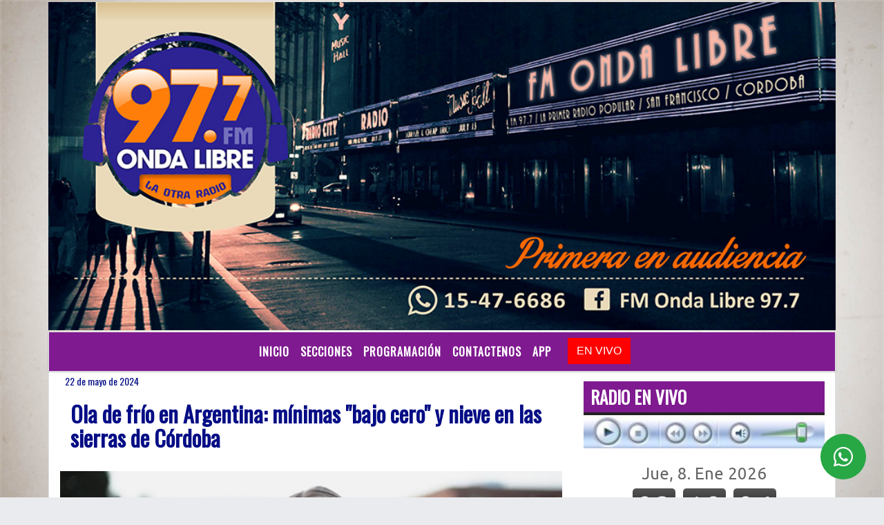

--- FILE ---
content_type: text/html; charset=UTF-8
request_url: https://fmondalibre.com.ar/nota/3136/buscar_telefono.php
body_size: 15601
content:
<!DOCTYPE html>

<html lang="es">

<head>
<meta charset="utf-8">
<meta http-equiv="X-UA-Compatible" content="IE=edge">
<meta name="viewport" content="width=device-width, initial-scale=1, user-scalable=no">

      <link href='https://fonts.googleapis.com/css?

family=Oswald' rel='stylesheet' type='text/css'>            
<title>Ola de frío en Argentina: mínimas "bajo cero" y nieve en las sierras de Córdoba</title>
<meta name="description" content="Este lunes la temperatura promedio en la Argentina ha tenido un tímido repunte, que durará un par de jornadas más. Desde el jueves, según informó el Servicio Meteorológico Nacional (SMN), se espera una nueva irrupción de aire frío.<br />
Según el SMN, en gran parte del territorio de la Argentina se darán heladas, especialmente durante el próximo sábado y domingo." />
<meta name="keywords" content=", , , , ">
<meta name="language" content="es" />
<!--
<link rel="canonical" href="https://fmondalibre.com.ar/nota/3136/ola-de-frio-en-argentina-minimas-bajo-cero-y-nieve-en-las-sierras-de-cordoba" />
<link rel="amphtml" href="https://fmondalibre.com.ar/nota-amp/3136/ola-de-frio-en-argentina-minimas-bajo-cero-y-nieve-en-las-sierras-de-cordoba"/>
-->
<meta property="og:type" content="article" />
<meta property="og:title" content='Ola de frío en Argentina: mínimas &#x22;bajo cero&#x22; y nieve en las sierras de Córdoba' />
<meta property="og:description" content="Este lunes la temperatura promedio en la Argentina ha tenido un tímido repunte, que durará un par de jornadas más. Desde el jueves, según informó el Servicio Meteorológico Nacional (SMN), se espera una nueva irrupción de aire frío.<br />
Según el SMN, en gran parte del territorio de la Argentina se darán heladas, especialmente durante el próximo sábado y domingo." />
<meta property="og:url" content="https://fmondalibre.com.ar/nota/3136/ola-de-frio-en-argentina-minimas-bajo-cero-y-nieve-en-las-sierras-de-cordoba" />
  <meta property="og:image" content="

  



  https://fmondalibre.com.ar/05-2024/resize_1716402827.jpeg

 " /> 
<meta name="date" content="2024-05-22" scheme="YYYY-MM-DD">




<link rel="shortcut icon" href="https://fmondalibre.com.ar/icono.ico" type="image/x-icon" />
		<!-- Bootstrap CSS -->
<link rel="stylesheet" href="https://stackpath.bootstrapcdn.com/bootstrap/4.3.1/css/bootstrap.min.css" integrity="sha384-ggOyR0iXCbMQv3Xipma34MD+dH/1fQ784/j6cY/iJTQUOhcWr7x9JvoRxT2MZw1T" crossorigin="anonymous">
<link href="https://radioshosting.com/css/delalora73new.css" rel="stylesheet">
<link rel="stylesheet" href="https://unpkg.com/flickity@2/dist/flickity.min.css"/>
<link href="https://use.fontawesome.com/releases/v5.0.6/css/all.css" rel="stylesheet">
<link rel="stylesheet" href="https://radioshosting.com/css/css/lightbox.min.css">

<!-- ADSENSE HEAD -->

<script src="https://code.jquery.com/jquery-3.3.1.slim.min.js" integrity="sha384-q8i/X+965DzO0rT7abK41JStQIAqVgRVzpbzo5smXKp4YfRvH+8abtTE1Pi6jizo" crossorigin="anonymous"></script>
		<!-- HTML5 Shim and Respond.js IE8 support of HTML5 elements and media queries -->
		<!-- WARNING: Respond.js doesn t work if you view the page via file:// -->
		<!--[if lt IE 9]>
			<script src="https://oss.maxcdn.com/libs/html5shiv/3.7.0/html5shiv.js"></script>
			<script src="https://oss.maxcdn.com/libs/respond.js/1.4.2/respond.min.js"></script>
		<![endif]-->
<script>
                                                        (function(d, s, id) {
                                                        var js, fjs = d.getElementsByTagName(s)[0];
                                                        if (d.getElementById(id)) return;
                                                        js = d.createElement(s); js.id = id;
                                                        js.src = "//connect.facebook.net/es_LA/all.js#xfbml=1&appId=427523193949843";
                                                        fjs.parentNode.insertBefore(js, fjs);
                                                        }(document, 'script', 'facebook-jssdk'));
                                                    </script>


        <style>


        body {
            
                        background-image: url("https://recursos.radiosnethosting.com/fondos/1120.jpg");
                        background-attachment: fixed;
                        -webkit-background-size: cover;
                        -moz-background-size: cover;
                        -o-background-size: cover;
                        background-size: cover;

                                        
                overflow-x: hidden;
                margin: 0 auto;

        }


                        h1, h2, h3, h4, h5, h6 {
                            margin-bottom: 10px;
                            line-height: 1.1em;
                            font-weight: 600;
                            margin-top: 0;
                            color: #050D85;
                            font-family: 'Oswald', sans-serif;
                        }

                        p {
                            font-family: Open-sans;
                        }

                        .h3, h3 {
                            font-size: 1rem;
                        }

                        h1 a, h2 a, h3 a, h4 a, h5 a, h6 a{
                                        display: block;
                                        color:#FFFFFF;
                                    }

                            a:hover {

                            color:#FB9208;

                        }

                        a:link, a:visited, a:active, a:focus, a:before, a:after {
                            outline: 0 none;
                         text-decoration: none;
                         color:#FFFFFF;
                         }





                            .navbar-nav .dropdown-menu{
                                position: absolute;
                                background-color: #7F1A90;
                            }


                        .dropdown:hover>ul {

                            display: block !important;

                        }

                        .dropdown ul li a {

                            color: #FFFFFF;

                        }


                        .navbar-light .navbar-nav .nav-link:focus, .navbar-light .navbar-nav {
                            color: #FFFFFF;

                        }

                        .nav-link:hover {
                            color: #FB9208;

                        }

                        #logo {
                            max-width: 3.2rem;
                        }
                        #logo:hover path {
                        fill: #FFFFFF;

                        }

                        #logo:hover {

                        color: #FB9208;

                        }

                         #logo2 {
                           fill: #FFFFFF;
                           max-width:48px;
                        }


                         #logo3 {
                           fill: #FFFFFF;
                           max-width:18px;
                        }
                        .color{
                            color:#FFFFFF;
                        }

                        .btn-outline-primary.active, .btn-outline-primary:active, .show>.btn-outline-primary.dropdown-toggle {
                            color: #7F1A90;
                            background-color: #FFFFFF;
                            border:3px solid  #7F1A90;
                        }

                            .btn-outline-primary:hover {
                            color: #7F1A90;
                            background-color: #FFFFFF;
                            border:3px solid #7F1A90;

                        }
                            .btn-outline-primary {
                            color: #FFFFFF;
                            background-color: #7F1A90;
                            border:3px solid transparent;
                        }

                        footer p {
                        margin-bottom: .25rem;
                            color:#FFFFFF;
                            font-weight: 300;
                        }
                        .facebook {
                            display: block;
                            float: right;
                            background: #FFFFFF;
                            margin-right: 37px!important;
                        }

                        .twitter {
                            display: block;
                            float: right;
                            background: #FFFFFF;
                        }
                        .flickity-page-dots .dot{
                            background: #FFFFFF;

                        }
                        .sidebar .widget .widget-title {
                            font-size: 20px;
                        }

                            
                        .widget-head{
                            background-color: #7F1A90!important;
                        }

                        .widget-title {
                            font-size: 25px;
                            font-weight: 900;
                            line-height: 1;
                            text-transform: uppercase;
                            margin-bottom: 0;
                            color:#FFFFFF;
                            font-family: 'Oswald', sans-serif;
                        }
                            /* ---- grid ---- */



                        .topbar {

                            border-bottom:0;

                            background-color: #7F1A90;
                            color: #FFFFFF;
                        }


                        .header {


                                                    background-position:center center;
                            background-size:cover;
                            background-repeat:no-repeat;
                        background-image:url(https://recursos.radiosnethosting.com/texturas/63.png);
                        -moz-background-size: cover;
                        -webkit-background-size: cover;

                                                    clear: both;


                        }


                        .header-right {
                            float: right;
                        }

                        .logo{
                                        max-width: 80%;

                                    }

                        .bg-light {

                            background-color: #fff!important;
                        }

                        article {
                                        background: transparent;
                                        /*border-radius: 3px;
                                        border: 1px solid #e4e4e4;*/
                                    }

                        .colorTitulo {
                            color: #050D85;
                            font-weight: 800;
                            letter-spacing: 1px;

                        }



                        .facebook {

                            display: block;
                            float: right;
                            background-color: !important;
                            margin-right: 37px!important;
                                    }

                        .twitter {

                            display: block;
                            float: right;
                            background-color: !important;
                                    }
                            p.displaytitulo{
                                height: 0;
                                margin: 0;
                                font-family: 'Montserrat', sans-serif!important;
                                letter-spacing:1px;
                            }




                        .carousel-caption {

                            z-index: 10;
                            padding: 4px 20px;
                            /* padding-bottom: 20px;
                                position: absolute;
                            right: 0;
                            bottom: 0px;
                            left: 0;
                             */

                            background-color: #7F1A9099;

                        }
                        .carousel-caption h2 {
                            color: #FFFFFF!important;
                            font-weight: 700;
                            margin: 0;

                            font-size: 2.5vw;
                        }



                        .localidad {
                            font-family:'Oswald', sans-serif;
                            color:#FFFFFF;
                            line-height: 1;

                        }





                            /* destacadas slider */

                        .titulo{
                            display: none;
                            position: absolute;
                            bottom: 0;
                            height: 100%;
                            width: 100%;
                            padding: 20px 15px;
                            background-color: #7F1A90;
                            opacity: 0.7;
                            }


                        .cub3r-caption{
                            /*display:none;*/
                            position:absolute;
                            bottom:0;
                            left:0;
                            background-color:#7F1A9099;
                            width:100%;
                            padding:0.5rem 0.75rem;
                        }

                        .cub3r-caption-text{
                            color:#FFFFFF!important;
                        }

                        .html-marquee {
                            font-weight: 200;
                            height: 40px!important;
                            width: 100%;
                            background-color: transparent!important;
                            font-family: 'Montserrat', sans-serif!important;
                            font-size: inherit!important;
                            color: #FFFFFF!important;
                            letter-spacing: 0.5px;
                        }

                        marquee p {
                            color: #FFFFFF!important;
                        }
                        .texto-fecha{

                            color: #FFFFFF;
                        }

                        .navbar-toggler-icon{
                            color: #FFFFFF;
                        }
                        .sidebar2{
                            will-change: min-height;
                        }

                        .sidebar__inner2{
                            transform: translate(0, 0); /* For browsers don't support translate3d. */
                            transform: translate3d(0, 0, 0);
                            will-change: position, transform;
                        }
                         .fb-like > span > iframe {
                                                            width: 100%!important;
                                                        }
        </style>
	</head>


<body>


<!-- ESTO ES LA CABECERA EL HEAD -->


<!-- climainfo   1767853136 375 -->
    <style>

    /* boton de whats app */
        .botonWasap {
            position: fixed;
            bottom: 26px;
            right: 26px;
            z-index: 1000;
            border-radius: 50% !important;
        }

        .botonWasap > i {
            font-size: 2rem;
            padding: 10px 6px;
        }


        .navbar{
            /* padding: 0px 0px 0px 15px!important;
            box-shadow: 2px 2px 3px #ccc;
            margin-bottom: 15px!important;*/
            background-color: #7F1A90;
        }
        .nav-link {

            color: #FFFFFF;
            font-family: 'Oswald', sans-serif;
            font-weight: 700;
        }

        .caret{
        color: #7F1A90;

        }

        .dropdown-menu {

            padding: 0;
        }

        .dropdown-menu li a{

            padding: .5rem;
            font-size: 1rem;

        }

            .dropdown-menu .nav-item .nav-link:hover{

            background-color: #7F1A90;
            color: #FB9208;

        }


        .nav-item .dropdown:hover ul{
            display: block;

        }
        .topbar{
            /*border-bottom: 1px solid #e4e4e4;
            height: 42px!important;
            line-height: 38px;*/
        }
        .menuBusqueda{
            border: 0px none;
            width: 100%;
            position: absolute;
            will-change: transform;
            top: 0px;
            left: 0px;
            transform: translate3d(0px, 0px, 0px)!important;
            -webkit-transition: all 1s ease-in;
            -moz-transition: all 1s ease-in;
            -o-transition: all 1s ease-in;
            transition: all 1s ease-in;
        }

        .menuBusqueda2{
            border: 0px none;
            position: absolute;
            will-change: transform;
            top: 0px;
            left: 0px;
            transform: translate3d(0px, 0px, 0px)!important;
            -webkit-transition: all 1s ease-in;
            -moz-transition: all 1s ease-in;
            -o-transition: all 1s ease-in;
            transition: all 1s ease-in;

        }

        .menuBusqueda2 > form > input {
            min-height: 56px;
        }

        .submenu{
            font-size: 12px;
            font-weight: 200;
        }
        #logo4{
            fill: #FFFFFF;
            max-width: 18px;
        }
    </style>

    <div id="header-wrapper" style="background-color:transparent!important;">
            <div class="d-none topbar container">
                <div class="container">
                    <div class="row">

                        <div class="d-none d-sm-block col-sm-6 col-md-4 pr-0" style="max-height: 40px;overflow: hidden;">
                                                                <p class="mb-0 texto-fecha" id="text-fecha">
                                                                                                                                                                                                                                                Jueves                                                                                                                                                                8 de Enero de 2026                                </p>
                        </div>
                        <div class="d-none d-md-block col-md-4 col-lg-4 p-0">



                            




                        </div>
                        <div class="col-12 col-sm-6 col-md-4 text-right">
                            <ul class="mb-0 d-flex justify-content-end">

                                        <li class="" style="border-left:1px solid #e4e4e4;">

                                                <a href="#" role="button" id="dropdownMenuLink" data-toggle="dropdown" aria-haspopup="true" aria-expanded="false" class="btn">
                                                    <i class="fas fa-search" style="color: #FFFFFF;"></i>
                                                </a>
                                                <div class="dropdown-menu menuBusqueda" style="border:0;width:100%;" aria-labelledby="dropdownMenuLink">
                                                    <form id="form1" name="form1" method="GET" action="buscar.php">
                                                        <input name="busqueda" type="text" class="form-control" size="30" value="" id="inputString" onkeyup="lookup(this.value);" onblur="fill();" />
                                                        <input name="Submit" type="submit" class="btn btn-outline-primary my-2 my-sm-0" value="Buscar" />
                                                    </form>

                                                </div>

                                        </li>

                                        
                                            <li class="" style="border-left:1px solid #e4e4e4;">

                                                <a class="btn" target="_blank" href="https://api.whatsapp.com/send?phone=3564-476686"><i class="fab fa-whatsapp" aria-hidden="true"  style=" color: #FFFFFF;"></i></a>

                                            </li>

                                        
                                                                                    <li class="" style="border-left:1px solid #e4e4e4;">
                                                <a class="btn" target="_blank" href="https://www.facebook.com/FMOndaLibre"><i class="fab fa-facebook" aria-hidden="true" style=" color: #FFFFFF;"></i></a>
                                            </li>
                                        


                                                                                    <li class="" style="border-left:1px solid #e4e4e4;">
                                                <a class="btn" target="_blank" href="https://instagram.com/fmondalibre97.7"><i class="fab fa-instagram" aria-hidden="true" style=" color: #FFFFFF;"></i></a>
                                            </li>
                                        
                                        
                                        
                                        
                                        
                                        
                                        
                                        
                                                                                <li class=" " style="border-left:1px solid #e4e4e4;">
                                            <a  class="btn" target="_blank" href="https://www.youtube.com/channel/UC88hlleaIPmnvsLRsFtpNDQ"><i class="fab fa-youtube" style=" color: #FFFFFF;"></i></a>
                                        </li>
                                        
                                        

                  <li class="d-flex align-items-center">
                    <i class="pr-0 color" style="font-family:'Oswald', sans-serif;color:#FFFFFF;">24.5&ordm;</i>
                  </li>

                  <li class="d-none">
                    <!--  <img alt="" title="" style="max-width:20px;" id="logo4" class="svg d-none"  src="https://radioshosting.com/iconos_clima/svg/1767852761.svg" />  -->
                  </li>


                            </ul>

                        </div>
                    </div>
                </div>
            </div>

            <header class="container bg-light p-0 header">


                    <div class="container p-0">


                        <div class="d-none row">

                            


                            

                                <div class="col-12 col-md-12 col-lg-12 text-center">

                                        <a href="https://fmondalibre.com.ar/principal.php">
                                        <img src="https://fmondalibre.com.ar/10-2018/1201bf0b9d801fed863630baad5b78aa.peg"
                                            class="img-fluid"
                                            style="padding-top:20px; padding-bottom: 20px;max-height: 170px;"
                                            alt="Fm Onda Libre" title="Fm Onda Libre"></a>

                                </div>

                                <!--div  class="col-6 col-md-3 col-lg-3 d-none justify-content-center align-items-center">
                                                                    </div-->

                            


                        </div>

                        <div class="col-12 p-0 text-center">
                            <a href="https://fmondalibre.com.ar/principal.php">
                            <img src="https://fmondalibre.com.ar/10-2018/6de2e6c38e16a48149e886382a512ea9.jpg" class="img-fluid" style="width:100%;" alt="Fm Onda Libre" title="Fm Onda Libre"></a>
                        </div>
                    </div>
            </header>

    </div>

    <nav id="navigato" class="navbar navbar-default navbar-expand-lg container border-right border-left">

        <button class="navbar-toggler" type="button" data-toggle="collapse" data-target="#myNavbar">

            <i class="fas fa-bars" style="color: #FFFFFF;"></i>

        </button>

        <!--a rel="home" href="https://fmondalibre.com.ar/principal.php" class="navbar-brand d-lg-none " style="margin:0 auto;">
            <img class="img-fluid" style="max-height:35px;" src="//fmondalibre.com.ar/10-2018/1201bf0b9d801fed863630baad5b78aa.peg">
        </a-->

        <div class="collapse navbar-collapse justify-content-center" id="myNavbar" style="">

                        <ul class="navbar-nav " >


                                                            <li   class="nav-item" >

                                    <a class="nav-link"  href="https://fmondalibre.com.ar/principal.php"

                                    >

                                     Inicio</a>

                                                                    </li>
                                                            <li  class="nav-item dropdown" >

                                    <a class="nav-link"  class="dropdown-toggle" data-toggle="dropdown"  href=""

                                    >

                                    Secciones </a>

                                    
                                        <ul class="dropdown-menu">
                                            
                                            <li class="nav-item">
                                                <a href="https://fmondalibre.com.ar/noticias/5000060/nacionales"
                                                     class="nav-link" >Nacionales                                                </a>
                                            </li>
                                            
                                            <li class="nav-item">
                                                <a href="https://fmondalibre.com.ar/noticias/5000058/economia"
                                                     class="nav-link" >Economía                                                </a>
                                            </li>
                                            
                                            <li class="nav-item">
                                                <a href="https://fmondalibre.com.ar/noticias/5000071/salud"
                                                     class="nav-link" >Salud                                                </a>
                                            </li>
                                            
                                            <li class="nav-item">
                                                <a href="https://fmondalibre.com.ar/noticias/5000038/locales"
                                                     class="nav-link" >Locales                                                </a>
                                            </li>
                                            
                                            <li class="nav-item">
                                                <a href="https://fmondalibre.com.ar/noticias/5000037/deportes"
                                                     class="nav-link" >Deportes                                                </a>
                                            </li>
                                            
                                            <li class="nav-item">
                                                <a href="https://fmondalibre.com.ar/noticias/5000041/policiales"
                                                     class="nav-link" >Policiales                                                </a>
                                            </li>
                                            
                                            <li class="nav-item">
                                                <a href="https://fmondalibre.com.ar/noticias/5000039/politica-"
                                                     class="nav-link" >Política                                                </a>
                                            </li>
                                            
                                            <li class="nav-item">
                                                <a href="https://fmondalibre.com.ar/noticias/5000040/internacionales"
                                                     class="nav-link" >Internacionales                                                </a>
                                            </li>
                                            
                                            <li class="nav-item">
                                                <a href="https://fmondalibre.com.ar/noticias/5000070/tecno"
                                                     class="nav-link" >Tecno                                                </a>
                                            </li>
                                            
                                            <li class="nav-item">
                                                <a href="https://fmondalibre.com.ar/noticias/5000069/curiosidades"
                                                     class="nav-link" >Curiosidades                                                </a>
                                            </li>
                                            
                                            <li class="nav-item">
                                                <a href="https://fmondalibre.com.ar/noticias/5000072/cultura-y-espectaculos"
                                                     class="nav-link" >Cultura y Espectáculos                                                </a>
                                            </li>
                                                                                    </ul>
                                                                    </li>
                                                            <li   class="nav-item" >

                                    <a class="nav-link"  href="https://fmondalibre.com.ar/programacion.php"

                                    >

                                     Programación</a>

                                                                    </li>
                                                            <li   class="nav-item" >

                                    <a class="nav-link"  href="https://fmondalibre.com.ar/contacto.php"

                                    >

                                     Contactenos</a>

                                                                    </li>
                                                            <li   class="nav-item" >

                                    <a class="nav-link"  href="https://play.google.com/store/apps/details?id=com.radiosar.fmondalibre"

                                     target="_blank" >

                                     App</a>

                                                                    </li>
                                                            <li   class="nav-item" >

                                    <a class="nav-link"  href=""

                                    >

                                     </a>

                                                                    </li>
                                                        
                                            <li class="nav-item" >

                                                <a class="btn" style="background: red" target="_blank" href="https://fmondalibre.com.ar/envivo"><span style="color: white;">EN VIVO</span></a>

                                            </li>

                                        
                        </ul>

        </div>


    </nav>

    
    <nav id="navigato2" data-hidden="true" class="navbar navbar-default navbar-expand-lg show2">

        <button class="navbar-toggler" type="button" data-toggle="collapse" data-target="#myNavbar2">

            <i class="fas fa-bars" style="color: #FFFFFF;"></i>

        </button>

        <a id="fa" rel="home" href="https://fmondalibre.com.ar/principal.php" class="navbar-brand d-lg-none yiyin text-center" style="margin:0 auto;">
            <img class="img-fluid" style="max-height:35px;" src="//fmondalibre.com.ar/10-2018/1201bf0b9d801fed863630baad5b78aa.peg">
        </a>

                    <div class="collapse navbar-collapse" id="myNavbar2" style="max-width:1140px;">

                        <ul class="navbar-nav mr-auto" >


                                                            <li   class="nav-item" >

                                    <a class="nav-link"  href="https://fmondalibre.com.ar/principal.php"

                                    >

                                     Inicio</a>

                                                                    </li>
                                                            <li  class="nav-item dropdown" >

                                    <a class="nav-link"  class="dropdown-toggle" data-toggle="dropdown"  href=""

                                    >

                                    Secciones </a>

                                    
                                        <ul class="dropdown-menu">
                                            
                                            <li class="nav-item">
                                                <a href="https://fmondalibre.com.ar/noticias/5000060/nacionales"
                                                     class="nav-link" >Nacionales                                                </a>
                                            </li>
                                            
                                            <li class="nav-item">
                                                <a href="https://fmondalibre.com.ar/noticias/5000058/economia"
                                                     class="nav-link" >Economía                                                </a>
                                            </li>
                                            
                                            <li class="nav-item">
                                                <a href="https://fmondalibre.com.ar/noticias/5000071/salud"
                                                     class="nav-link" >Salud                                                </a>
                                            </li>
                                            
                                            <li class="nav-item">
                                                <a href="https://fmondalibre.com.ar/noticias/5000038/locales"
                                                     class="nav-link" >Locales                                                </a>
                                            </li>
                                            
                                            <li class="nav-item">
                                                <a href="https://fmondalibre.com.ar/noticias/5000037/deportes"
                                                     class="nav-link" >Deportes                                                </a>
                                            </li>
                                            
                                            <li class="nav-item">
                                                <a href="https://fmondalibre.com.ar/noticias/5000041/policiales"
                                                     class="nav-link" >Policiales                                                </a>
                                            </li>
                                            
                                            <li class="nav-item">
                                                <a href="https://fmondalibre.com.ar/noticias/5000039/politica-"
                                                     class="nav-link" >Política                                                </a>
                                            </li>
                                            
                                            <li class="nav-item">
                                                <a href="https://fmondalibre.com.ar/noticias/5000040/internacionales"
                                                     class="nav-link" >Internacionales                                                </a>
                                            </li>
                                            
                                            <li class="nav-item">
                                                <a href="https://fmondalibre.com.ar/noticias/5000070/tecno"
                                                     class="nav-link" >Tecno                                                </a>
                                            </li>
                                            
                                            <li class="nav-item">
                                                <a href="https://fmondalibre.com.ar/noticias/5000069/curiosidades"
                                                     class="nav-link" >Curiosidades                                                </a>
                                            </li>
                                            
                                            <li class="nav-item">
                                                <a href="https://fmondalibre.com.ar/noticias/5000072/cultura-y-espectaculos"
                                                     class="nav-link" >Cultura y Espectáculos                                                </a>
                                            </li>
                                                                                    </ul>
                                                                    </li>
                                                            <li   class="nav-item" >

                                    <a class="nav-link"  href="https://fmondalibre.com.ar/programacion.php"

                                    >

                                     Programación</a>

                                                                    </li>
                                                            <li   class="nav-item" >

                                    <a class="nav-link"  href="https://fmondalibre.com.ar/contacto.php"

                                    >

                                     Contactenos</a>

                                                                    </li>
                                                            <li   class="nav-item" >

                                    <a class="nav-link"  href="https://play.google.com/store/apps/details?id=com.radiosar.fmondalibre"

                                     target="_blank" >

                                     App</a>

                                                                    </li>
                                                            <li   class="nav-item" >

                                    <a class="nav-link"  href=""

                                    >

                                     </a>

                                                                    </li>
                            
                             
                                            <li class="nav-item" style="background: red">

                                                <a class="btn" target="_blank" href="https://fmondalibre.com.ar/envivo"><span style="color: white;">EN VIVO</span></a>

                                            </li>

                                        
                        </ul>

                        <ul class="d-flex justify-content-end" style="list-style: none;padding:0;margin:0;">
                            <li class="" style="border-left:1px solid #e4e4e4;">
                                <a href="#" role="button" id="dropdownMenuLink2" data-toggle="dropdown" aria-haspopup="true" aria-expanded="false" class="btn">
                                    <i class="fas fa-search" style="color: #FFFFFF;"></i>
                                </a>

                                <div class="dropdown-menu menuBusqueda2" style="border:0;width:100%;" aria-labelledby="dropdownMenuLink2">
                                    <form id="form1" name="form1" method="GET" action="buscar.php">
                                        <input name="busqueda" type="text" class="form-control" size="30" value="" id="inputString" onkeyup="lookup(this.value);" onblur="fill();" />
                                        <input name="Submit" type="submit" class="btn btn-outline-primary my-2 my-sm-0" value="Buscar" />
                                    </form>

                                </div>

                            </li>

                              

                  <li class="d-flex align-items-center">
                    <i class="pr-0 color" style="font-family:'Oswald', sans-serif;color:#FFFFFF;">24.5&ordm;</i>
                  </li>

                  <li class="d-none">
                    <!--  <img alt="" title="" style="max-width:20px;" id="logo4" class="svg d-none"  src="https://radioshosting.com/iconos_clima/svg/1767852761.svg" />  -->
                  </li>


                        </ul>

                    </div>
      <div id="result"></div>

    </nav>

    <style>
                 .show2{
                    position: fixed;
                    top: -90px;
                    z-index: 999;
                    width: 100%;

                 }
                 .show-top{
                    -webkit-transition: all 0.6s ease-in;
                    -moz-transition: all 0.6s ease-in;
                    -o-transition: all 0.6s ease-in;
                    transition: all 0.6s ease-in;
                    display: block!important;
                    position: fixed;
                    top: 0!important;
                    width: 100%;
                    background-color:#7F1A90;
                 }
                 .yiyin{
                     width: calc(100% - 50px)!important;
                 }

    </style>

    <script>
    $( document ).ready(function() {

        const nav = document.querySelector('#navigato2');

            const navbar = document.querySelector('#header-wrapper');
            const tito = navbar.offsetHeight ;


             console.log('esrt ', tito);

            window.addEventListener('scroll', () => {
                if(window.scrollY > tito) {
                    nav.classList.add('show-top');
                    //var i = setInterval(myTimer ,4000);
    //
                    //setTimeout(function( ) { clearInterval( i ); }, 8000);
    //
    //
                    //function myTimer() {
                    //  $('.grid').isotope({
                    //        itemSelector: '.grid-item'
                    //    });
                    //}

                } else {
                    nav.classList.remove('show-top');
                    }
            });

    });

    </script>

        <script>
        fetch("https://pomber.github.io/covid19/timeseries.json")
      .then(response => response.json())
      .then(data => {
        let yi = data["Argentina"].reverse();
        const str = yi[0].date;
        const words = str.split('-');
        $('.info').text(words[2]+'-'+words[1]+'-'+words[0]);
        $('.info2').text(yi[0].confirmed);
        $('.info3').text(yi[0].deaths);
        $('.info4').text(yi[0].recovered);
      })

    </script>

    <!-- boton de whatsapp -->
                    <!-- Button trigger modal -->
              <a rel="nofollow" target="_blank" href="https://web.whatsapp.com/send?phone=3564-476686&text=Hola">  <button type="button" class="btn btn-success botonWasap" >
              <i class="fab fa-whatsapp"></i>
              </button></a>
        

        <!-- ESTO ES EL CUERPO DE LA PAGINA, PEUDE ESTAR CONTENIDO O NO -->


            <div class="container bg-light border-right border-left">

                <div id="main-content" class="row main">

                            <div id="content" class="col-12 col-sm-8 p-0 col-md-8 col-lg-8 content" >

                                <!-- ACA empieza -->



                                    <div class="col-lg-12 col-12 base-box2" style="display: flex; justify-content: space-between;">
                                        
                                                                                <div>
                                            <p class="m-0 py-1 px-2" style=";font-family:'Oswald', sans-serif;font-size:14px;color:#050D85;">
                                                22 de mayo de 2024                                            </p>

                                        </div>

                                    </div>

                                    <div class="col-lg-12 col-12 base-box2 p-0 px-md-3">

                                        <div class="mb-3">

                                            <h2 style="padding: 15px;font-family:'Oswald', sans-serif;color:#050D85;">Ola de frío en Argentina: mínimas "bajo cero" y nieve en las sierras de Córdoba</h2>

                                        </div>

                                            
                                                <div class="col-lg-12 col-12 p-0">

                                                    
                                                                <div align="left"><img class="img-fluid"   src="
                                                                  https://fmondalibre.com.ar/05-2024/resize_1716402827.jpeg"  /></div>
                                                    
                                                    
                                                </div>

                                            
                                            


                                        <div class="grid mt-3 fg">

                                                
                                            
                                        </div>


                                        <div class="col-lg-12 col-12 mb-3">

                                            <p style="font-family:;">Este lunes la temperatura promedio en la Argentina ha tenido un tímido repunte, que durará un par de jornadas más. Desde el jueves, según informó el Servicio Meteorológico Nacional (SMN), se espera "una nueva irrupción de aire frío".<br />
Según el SMN, en gran parte del territorio de la Argentina se darán "heladas", especialmente durante el próximo sábado y domingo.</p>

                                        </div>


                                                                                    
                                            

                                            <div class="col-lg-12 col-12 mb-3">

                                                <!-- -->

                                                <div id="fb-root"></div>



                                                <!-- -->

                                                <div class="col-lg-12 col-12 p-0 mb-3 d-flex justify-content-center py-3">

                                                    
                                                </div>

                                                <!-- -->

                                                <div class="col-lg-12 col-12 p-0">

                                                                                                                                                                        

                                                                                                                                                                                                                                

                                                                                                                                                                                                                                                                                                                                                

                                                                                                                <p style=""><p>Desde el jueves, las bajas temperaturas se registrar&aacute;n tambi&eacute;n en el norte del pa&iacute;s, hacia donde se trasladar&aacute; el aire fr&iacute;o que entrar&aacute; al territorio nacional a mitad de semana.</p>

<p>En el sur del pa&iacute;s, las temperaturas m&iacute;nimas ser&aacute;n&nbsp;<strong>&quot;bajo cero&quot;</strong>. En el caso del territorio de la provincia de C&oacute;rdoba, las temperaturas m&iacute;nimas ser&aacute;n de un d&iacute;gito para el s&aacute;bado (3&ordm;C) y domingo (2&ordm;C).</p>

<p>&nbsp;</p>
</p >
                                                        
                                                </div>

                                                <!-- -->
                                                
                                                <!-- -->

                                                                                                <!-- -->


                                                    


                                                <!-- -->

                                                <div class="col-lg-12 col-12">

                                                    <div class="fb-like" data-href="https://fmondalibre.com.ar/nota/3136/ola-de-frio-en-argentina-minimas-bajo-cero-y-nieve-en-las-sierras-de-cordoba" data-layout="button_count" data-action="like" data-size="large" data-show-faces="true" data-share="true"></div>

                                                </div>

                                                <!-- -->

                                                <div class="col-lg-12 col-12">

                                                                                                            </div>

                                                <!-- -->

                                                <div class="col-lg-12 col-12 p-0 mb-3 d-flex justify-content-center py-3">

                                                    
                                                </div>

                                                <!-- -->

                                                <div class="col-lg-12 col-12">

                                                    <h4>COMPARTIR:</h4>

                                                    <ul class="navbar-nav flex-row ml-md-auto d-md-flex">

                                                        <li class="nav-item">
                                                            <a style="margin-left:10px;" target="_blank" href="https://www.facebook.com/sharer.php?u=https://fmondalibre.com.ar/nota/3136/ola-de-frio-en-argentina-minimas-bajo-cero-y-nieve-en-las-sierras-de-cordoba&t=Ola de frío en Argentina: mínimas "bajo cero" y nieve en las sierras de Córdoba">
                                                                <i class="fab fa-facebook" style="font-size:30px;color:#111111; " aria-hidden="true"></i>
                                                            </a>
                                                        </li>

                                                        <li class="nav-item">
                                                            <a style="margin-left:10px;" target="_blank" href="https://twitter.com/share?original_referer=https://fmondalibre.com.ar/nota/3136/&amp;source=tweetbutton&amp;text=&amp;url=https://fmondalibre.com.ar/nota/3136/">
                                                                <i class="fab fa-twitter" style="font-size:30px;color:#111111; " aria-hidden="true"></i>
                                                            </a>
                                                        </li>

                                                        <li class="nav-item">
                                                            <a style="margin-left:10px;" target="_blank" href="https://api.whatsapp.com/send?text=*.*  https://fmondalibre.com.ar/nota/3136/">
                                                                <i class="fab fa-whatsapp" style="font-size:30px;color:#111111; " aria-hidden="true"></i>
                                                            </a>
                                                        </li>
                                                    </ul>


                                                </div>

                                                <!-- -->

                                                <div class="col-lg-12 col-12 px-0 my-3 py-3">

                                                                <div class="col-12 col-lg-12 my-3 py-3">

                                                                    <h3 style="font-family:'Oswald', sans-serif;color:#050D85;">Notas Relacionadas</h3>

                                                                </div>


                                                               <div class="main-carousel" data-flickity='{ "cellAlign": "left", "imagesLoaded": true, "wrapAround": true, "pageDots": false }'>



                                                                    


                                                                        <div class="carousel-cell col-12 col-md-4 col-lg-4 p-0">



                                                                                    
                                                                                    <a href="https://fmondalibre.com.ar/nota/4384/el-teatrillo-inicia-oficialmente-su-temporada-de-verano-2026">

                                                                                        <img class="img-fluid" src="https://fmondalibre.com.ar/01-2026/resize_1767838548.jpeg" alt="El Teatrillo inicia oficialmente su temporada de verano 2026" width="100%"  /></a>

                                                                                    <div class="caption news-summary">
                                                                                        <a href="https://fmondalibre.com.ar/nota/4384/el-teatrillo-inicia-oficialmente-su-temporada-de-verano-2026"><h3>El Teatrillo inicia oficialmente su temporada de verano 2026</h3></a>
                                                                                    </div>


                                                                        </div>

                                                                        


                                                                        <div class="carousel-cell col-12 col-md-4 col-lg-4 p-0">



                                                                                    
                                                                                    <a href="https://fmondalibre.com.ar/nota/4383/festivales-y-espectaculos-bancor-lanzo-un-paquete-de-promociones-con-descuentos-y-financiacion">

                                                                                        <img class="img-fluid" src="https://fmondalibre.com.ar/01-2026/resize_1767837165.jpg" alt="Festivales y espectáculos: Bancor lanzó un paquete de promociones, con descuentos y financiación" width="100%"  /></a>

                                                                                    <div class="caption news-summary">
                                                                                        <a href="https://fmondalibre.com.ar/nota/4383/festivales-y-espectaculos-bancor-lanzo-un-paquete-de-promociones-con-descuentos-y-financiacion"><h3>Festivales y espectáculos: Bancor lanzó un paquete de promociones, con descuentos y financiación</h3></a>
                                                                                    </div>


                                                                        </div>

                                                                        


                                                                        <div class="carousel-cell col-12 col-md-4 col-lg-4 p-0">



                                                                                    
                                                                                    <a href="https://fmondalibre.com.ar/nota/4382/comenzo-el-plan-de-verano-municipal-2026-con-una-amplia-propuesta-de-actividades">

                                                                                        <img class="img-fluid" src="https://fmondalibre.com.ar/01-2026/resize_1767804333.jpg" alt="Comenzó el Plan de Verano Municipal 2026 con una amplia propuesta de actividades" width="100%"  /></a>

                                                                                    <div class="caption news-summary">
                                                                                        <a href="https://fmondalibre.com.ar/nota/4382/comenzo-el-plan-de-verano-municipal-2026-con-una-amplia-propuesta-de-actividades"><h3>Comenzó el Plan de Verano Municipal 2026 con una amplia propuesta de actividades</h3></a>
                                                                                    </div>


                                                                        </div>

                                                                        


                                                                        <div class="carousel-cell col-12 col-md-4 col-lg-4 p-0">



                                                                                    
                                                                                    <a href="https://fmondalibre.com.ar/nota/4381/el-proximo-domingo-vuelve-la-peatonal-san-francisco-en-el-renovado-centro-civico">

                                                                                        <img class="img-fluid" src="https://fmondalibre.com.ar/01-2026/resize_1767756075.jpg" alt="El próximo domingo vuelve la Peatonal San Francisco en el renovado Centro Cívico" width="100%"  /></a>

                                                                                    <div class="caption news-summary">
                                                                                        <a href="https://fmondalibre.com.ar/nota/4381/el-proximo-domingo-vuelve-la-peatonal-san-francisco-en-el-renovado-centro-civico"><h3>El próximo domingo vuelve la Peatonal San Francisco en el renovado Centro Cívico</h3></a>
                                                                                    </div>


                                                                        </div>

                                                                        


                                                                        <div class="carousel-cell col-12 col-md-4 col-lg-4 p-0">



                                                                                    
                                                                                    <a href="https://fmondalibre.com.ar/nota/4380/se-adelanta-la-vacunacion-con-la-segunda-dosis-de-la-vacuna-triple-viral">

                                                                                        <img class="img-fluid" src="https://fmondalibre.com.ar/01-2026/resize_1767755479.jpeg" alt="Se adelanta la vacunación con la segunda dosis de la vacuna triple viral" width="100%"  /></a>

                                                                                    <div class="caption news-summary">
                                                                                        <a href="https://fmondalibre.com.ar/nota/4380/se-adelanta-la-vacunacion-con-la-segunda-dosis-de-la-vacuna-triple-viral"><h3>Se adelanta la vacunación con la segunda dosis de la vacuna triple viral</h3></a>
                                                                                    </div>


                                                                        </div>

                                                                        


                                                                        <div class="carousel-cell col-12 col-md-4 col-lg-4 p-0">



                                                                                    
                                                                                    <a href="https://fmondalibre.com.ar/nota/4379/arranca-la-temporada-de-festivales-un-repaso-por-todos-los-eventos-que-se-vienen">

                                                                                        <img class="img-fluid" src="https://fmondalibre.com.ar/01-2026/resize_1767755137.jpg" alt="Arranca la temporada de festivales: un repaso por todos los eventos que se vienen" width="100%"  /></a>

                                                                                    <div class="caption news-summary">
                                                                                        <a href="https://fmondalibre.com.ar/nota/4379/arranca-la-temporada-de-festivales-un-repaso-por-todos-los-eventos-que-se-vienen"><h3>Arranca la temporada de festivales: un repaso por todos los eventos que se vienen</h3></a>
                                                                                    </div>


                                                                        </div>

                                                                        


                                                                        <div class="carousel-cell col-12 col-md-4 col-lg-4 p-0">



                                                                                    
                                                                                    <a href="https://fmondalibre.com.ar/nota/4378/jesus-maria-2026-cuanto-costara-comer-y-tomar-dentro-del-festival">

                                                                                        <img class="img-fluid" src="https://fmondalibre.com.ar/01-2026/resize_1767735854.jpg" alt="Jesús María 2026: cuánto costará comer y tomar dentro del festival" width="100%"  /></a>

                                                                                    <div class="caption news-summary">
                                                                                        <a href="https://fmondalibre.com.ar/nota/4378/jesus-maria-2026-cuanto-costara-comer-y-tomar-dentro-del-festival"><h3>Jesús María 2026: cuánto costará comer y tomar dentro del festival</h3></a>
                                                                                    </div>


                                                                        </div>

                                                                        


                                                                        <div class="carousel-cell col-12 col-md-4 col-lg-4 p-0">



                                                                                    
                                                                                    <a href="https://fmondalibre.com.ar/nota/4377/mas-del-50-de-quienes-renovaron-sus-licencias-de-conducir-en-2025-pagaron-menos-por-buenas-practicas-conductivas">

                                                                                        <img class="img-fluid" src="https://fmondalibre.com.ar/01-2026/resize_1767733628.jpeg" alt="Más del 50 % de quienes renovaron sus licencias de conducir en 2025 pagaron menos por buenas prácticas conductivas" width="100%"  /></a>

                                                                                    <div class="caption news-summary">
                                                                                        <a href="https://fmondalibre.com.ar/nota/4377/mas-del-50-de-quienes-renovaron-sus-licencias-de-conducir-en-2025-pagaron-menos-por-buenas-practicas-conductivas"><h3>Más del 50 % de quienes renovaron sus licencias de conducir en 2025 pagaron menos por buenas prácticas conductivas</h3></a>
                                                                                    </div>


                                                                        </div>

                                                                                                                                        </div>


                                                </div>

                                                <!-- -->

                                                
                                                <!-- -->

                                                <div class="col-12">

                                                                                                        <div class="col-12"><h3 style="">Comentarios</h3></div>
                                                                                                            <div class="col-12">
                                                                        <div class="fb-comments" reverse="false" data-href="https://fmondalibre.com.ar/nota/3136/ola-de-frio-en-argentina-minimas-bajo-cero-y-nieve-en-las-sierras-de-cordoba" data-num-posts="100" data-width="100%"  data-order-by="reverse_time";></div>
                                                                    </div>
                                                    
                                                </div>

                                            </div>

                                    </div>

                                <!-- ACA termina-->

                            </div>

                            <div id="sidebar" class="col-12 col-sm-4 col-md-4 p-0 col-lg-4 sidebar">

                                    <div class="sidebar__inner">

                                         
 <div class="  grid-item2 col-12  "> <article style="margin-bottom:15px;">



    <div class="base-box2  col-lg-12 col-xs-6" style="text-align:center;padding:0;">






    </div>

</article>
 </div>  <div class="  grid-item2 col-12  "> 

<article  style="margin-bottom:15px;">


    <div class="base-box2" >


          <div class="widget-head">

              <h3 class="widget-title"><span>RADIO EN VIVO</span></h3>

      </div>


<div class="col-lg-12 col-12 p-0" ">


         <div style="text-align:center;">

           
         


    
       <a href="javascript:ventanaSecundaria56('https://fmondalibre.com.ar/envivo')">
           <img class="img-fluid"  src="https://fmondalibre.com.ar/stream.jpg" style="width:100%" /> </a>
           <a href="javascript:ventanaSecundaria56t('https://fmondalibre.com.ar/movil.php')"></a>

           </div>

     </div>
</div>
</article>
 </div>  <div class="  grid-item2 col-12  "> 
     </div>  <div class="  grid-item2 col-12  " > <article style="margin-bottom:15px;">

<iframe style="display:block; margin:0 auto;background-color:#fff;" frameborder="0" src="https://www.zeitverschiebung.net/clock-widget-iframe?language=es&timezone=America%2FArgentina%2FBuenos_Aires" width="100%" height="115"></iframe>

    </article> </div>  <div class="  grid-item2 col-12  "> <article style="margin-bottom:15px;">



    <div class="base-box2  col-lg-12 col-xs-6" style="text-align:center;padding:0;">




    <a class="" id="imagensidebar" href="	//www.facebook.com/FMOndaLibre/" target="_blank">
  
  <img  class="img-fluid" src="https://fmondalibre.com.ar/07-2019/6b752d6b08087ea1ad71cc9fa3fc44b0.png" />  </a>    


    </div>

</article>
 </div>  <div class="  grid-item2 col-12  ">  </div>  <div class="  grid-item2 col-12  "> <style>
    .imgfluid{
        position:absolute;
        top:0px;
        right: 13px;

    max-width: 70px;
        }


</style>


<article class="container-fluid p-0 mb-3">

    <div class="base-box2">
            <div class="widget-head">
                            <h3 class="widget-title" >
                                <span style="text-transform:uppercase;">Clima</span>
                            </h3>
                </div>


                <div class="row p-3" >

                    <div class="col-lg-5 col-5 p-2">



                    </div>

                    <div class="col-lg-7 col-7 d-flex align-items-center">

                        <div>
                            <h3 style="font-size:2rem;">24.5°C</h3>
                            <p class="colorTitulo" style="line-height:1;"></p>
                        </div>


                    </div>


                </div>
    </div>

</article>
 </div>  <div class="  grid-item2 col-12  "> <article>

    <div class="base-box2">

        <div class="widget-head">

            <h3 class="widget-title">

                <span>BOLETÍN DE NOTICIAS</span>

            </h3>

        </div>


        <div class="col-12 border-bottom pb-3">

            <form method="POST" action="form_boletin.php" class="form">
                <div class="form-group text-center">
                <label for="correo">Reciba todas las noticias actualizadas</label>
                    <input type="email" name="email" id="correo" class="form-control" placeholder="Ingrese su correo electrónico" aria-describedby="helpId">
                    <button class="btn btn-outline-primary my-3" type="submit">Enviar</button>
                </div>
            </form>

        </div>

    </div>

</article>
 </div>  <div class="  grid-item2 col-12  "> <article style="margin-bottom:15px;">



    <div class="base-box2  col-lg-12 col-xs-6" style="text-align:center;padding:0;">






    </div>

</article>
 </div>  <div class="  grid-item2 col-12  "> <article>

    <div class="base-box2">

        <div class="widget-head">

            <h3 class="widget-title">

                <span>BOLETÍN DE NOTICIAS</span>

            </h3>

        </div>


        <div class="col-12 border-bottom pb-3">

            <form method="POST" action="form_boletin.php" class="form">
                <div class="form-group text-center">
                <label for="correo">Reciba todas las noticias actualizadas</label>
                    <input type="email" name="email" id="correo" class="form-control" placeholder="Ingrese su correo electrónico" aria-describedby="helpId">
                    <button class="btn btn-outline-primary my-3" type="submit">Enviar</button>
                </div>
            </form>

        </div>

    </div>

</article>
 </div>  <div class="  grid-item2 col-12  ">                         <article style="margin-bottom:20px;">

                          <div class="base-box2">



                                  <div class="widget-head">

                                      <h3 class="widget-title"><span>DOLAR</span></h3>

                                  </div>




                                  <!-- TABLE CONSTRUCTION-->
                                          <table id='table' style="text-align:center; width: 100%;">
                                              <!-- HEADING FORMATION -->
                                              <tr>
                                                  <th>OFICIAL COMPRA</th>
                                                  <th>OFICIAL VENTA</th>
                                                  </tr>


                                              <script>
                                                  $(document).ready(function () {

                                                      // FETCHING DATA FROM JSON FILE
                                                      $.getJSON("https://original.radiosnet.com.ar/api/v1/preferencias/cotiz_json.php",
                                                              function (data) {
                                                          var student = '';

                                                          // ITERATING THROUGH OBJECTS
                                                          $.each(data, function (key, value) {

                                                              //CONSTRUCTION OF ROWS HAVING
                                                              // DATA FROM JSON OBJECT
                                                              student += '<tr>';
                                                              student += '<td>' +
                                                                  value.compra + '</td>';

                                                              student += '<td>' +
                                                                  value.venta + '</td>';

                                    student += '</tr>';

                                    student += '<tr><th>BLUE COMPRA</th><th>BLUE VENTA</th></tr>';




                                    student += '<tr>';

                                                              student += '<td>' +
                                                                  value.comprab + '</td>';

                                                              student += '<td>' +
                                                                  value.ventab + '</td>';

                                                              student += '</tr>';
                                                          });

                                                          //INSERTING ROWS INTO TABLE
                                                          $('#table').append(student);
                                                      });
                                                  });
                                              </script>






</table>
  </div>

</article>
 </div>  <div class="  grid-item2 col-12  "> <article>

    <div class="base-box2">

        <div class="widget-head">

            <h3 class="widget-title">

                <span>BOLETÍN DE NOTICIAS</span>

            </h3>

        </div>


        <div class="col-12 border-bottom pb-3">

            <form method="POST" action="form_boletin.php" class="form">
                <div class="form-group text-center">
                <label for="correo">Reciba todas las noticias actualizadas</label>
                    <input type="email" name="email" id="correo" class="form-control" placeholder="Ingrese su correo electrónico" aria-describedby="helpId">
                    <button class="btn btn-outline-primary my-3" type="submit">Enviar</button>
                </div>
            </form>

        </div>

    </div>

</article>
 </div>  <div class="  grid-item2 col-12  ">                         <article style="margin-bottom:20px;">

                          <div class="base-box2">



                                  <div class="widget-head" style="margin-bottom: 16px;">

                                      <h3 class="widget-title"><span>DIARIOS DE HOY</span></h3>

                                  </div>



                                  <!-- TABLE CONSTRUCTION-->
                                          <table id='table2' style="text-align:center; width: 100%;">
                                              <!-- HEADING FORMATION -->
                                          


                                              <script>
                                                  $(document).ready(function () {

                                                      // FETCHING DATA FROM JSON FILE
                                                      $.getJSON("https://www6.guiadeargentina.com.ar/api/v1/preferencias/diarios_json.php",
                                                              function (data2) {
                                                          var student2 = '';

                                                          // ITERATING THROUGH OBJECTS
                                                          $.each(data2, function (key, value2) {

                                                              //CONSTRUCTION OF ROWS HAVING
                                                              // DATA FROM JSON OBJECT
               


                                    student2 += '<tr><td>';

                                                        
                                                                  
                                                                                                      
                                                                  
                                                                  
                                                                       
                                                              student2 += '<a class="" data-lightbox="example-set" id="imagensidebar" href="' +
                                                                  value2.pagina12_grande + '">';
                                                                  
                                                                     student2 += '<img src=' +
                                                                  value2.pagina12_chico + '>';
                                                                  
                                                                  
                                                                  
                                                                               
                                                                  
                                                                  
                                                                    student2 += '</a>';

                                                                  
                                                                  student2 += '</td>';

                                                   
                                                              student2 += '</tr>';
                                                          });

                                                          //INSERTING ROWS INTO TABLE
                                                          $('#table2').append(student2);
                                                      });
                                                  });
                                              </script>






</table>
  </div> <div class="col-12" style="text-align:center">
<a href="https://fmondalibre.com.ar/diarios.php">VER MÁS TAPAS</a></div>
</article>
 </div>  <div class="  grid-item2 col-12  ">                         <article style="margin-bottom:20px;">

                          <div class="base-box2">



                                  <div class="widget-head" style="margin-bottom: 16px;">

                                      <h3 class="widget-title"><span>DIARIOS DE HOY</span></h3>

                                  </div>



                                  <!-- TABLE CONSTRUCTION-->
                                          <table id='table2' style="text-align:center; width: 100%;">
                                              <!-- HEADING FORMATION -->
                                          


                                              <script>
                                                  $(document).ready(function () {

                                                      // FETCHING DATA FROM JSON FILE
                                                      $.getJSON("https://www6.guiadeargentina.com.ar/api/v1/preferencias/diarios_json.php",
                                                              function (data2) {
                                                          var student2 = '';

                                                          // ITERATING THROUGH OBJECTS
                                                          $.each(data2, function (key, value2) {

                                                              //CONSTRUCTION OF ROWS HAVING
                                                              // DATA FROM JSON OBJECT
               


                                    student2 += '<tr><td>';

                                                   
                                                              student2 += '<a class="" data-lightbox="example-set" id="imagensidebar" href="' +
                                                                  value2.nacion_grande + '">';
                                                                  
                                                                     student2 += '<img src=' +
                                                                  value2.nacion_chico + '>';
                                                                  
                                                                  
                                                                  
                                                                       
                                                                  
                                                                                                      
                                                                  
                                                                  
                                                                                    
                                                                  
                                                                  
                                                                    student2 += '</a>';

                                                                  
                                                                  student2 += '</td>';

                                                   
                                                              student2 += '</tr>';
                                                          });

                                                          //INSERTING ROWS INTO TABLE
                                                          $('#table2').append(student2);
                                                      });
                                                  });
                                              </script>






</table>
  </div> <div class="col-12" style="text-align:center">
<a href="https://fmondalibre.com.ar/diarios.php">VER MÁS TAPAS</a></div>
</article>
 </div>  <div class="  grid-item2 col-12  "> <article>

    <div class="base-box2">

        <div class="widget-head">

            <h3 class="widget-title">

                <span>BOLETÍN DE NOTICIAS</span>

            </h3>

        </div>


        <div class="col-12 border-bottom pb-3">

            <form method="POST" action="form_boletin.php" class="form">
                <div class="form-group text-center">
                <label for="correo">Reciba todas las noticias actualizadas</label>
                    <input type="email" name="email" id="correo" class="form-control" placeholder="Ingrese su correo electrónico" aria-describedby="helpId">
                    <button class="btn btn-outline-primary my-3" type="submit">Enviar</button>
                </div>
            </form>

        </div>

    </div>

</article>
 </div>  <div class="  grid-item2 col-12  "> 

<article>



        <div class="base-box2 mb-3">

       <div class="widget-head">

                    <h3 class="widget-title">

                        <span>LO MáS LEIDO DEL MES</span>

                    </h3>

        </div>



       


                    <div class="container-fluid border-bottom" style="position:relative;">

                        <div class="" style="position:absolute;top:0;right:0;">
                            <h2 class="m-0" style="color:#e4e4e4;font-size:4rem;line-height:1;">1</h2>
                        </div>

                        <div class="row">

                            <div class="col-4 p-0">
                                <a href="https://fmondalibre.com.ar/nota/4371/desakta2-recibio-el-ano-nuevo-cantando-hasta-que-salio-el-sol" class="tita stretched-link">
                                    <img loading="lazy"
                                        class="img-fluid lazy"
                                        src="https://fmondalibre.com.ar/01-2026/thumbnail_1767298871.jpg"
                                        alt="Desakta2 recibió el Año Nuevo cantando hasta que salió el sol">
                                </a>
                            </div>

                            <div class="col-8 p-2" style="min-height: 4rem;">

                                    <a href="https://fmondalibre.com.ar/nota/4371/desakta2-recibio-el-ano-nuevo-cantando-hasta-que-salio-el-sol" class="tita stretched-link">

                                        <h4 class="colorTitulo">Desakta2 recibió el Año Nuevo cantando hasta que salió el sol</h4>

                                    </a>


                            </div>

                        </div>





                    </div>





        


                    <div class="container-fluid border-bottom" style="position:relative;">

                        <div class="" style="position:absolute;top:0;right:0;">
                            <h2 class="m-0" style="color:#e4e4e4;font-size:4rem;line-height:1;">2</h2>
                        </div>

                        <div class="row">

                            <div class="col-4 p-0">
                                <a href="https://fmondalibre.com.ar/nota/4372/se-prorrogo-hasta-el-6-de-enero-el-plazo-para-poder-acceder-a-descuentos-de-hasta-55-en-tasas-municipales-en-2026-en-san-francisco" class="tita stretched-link">
                                    <img loading="lazy"
                                        class="img-fluid lazy"
                                        src="https://fmondalibre.com.ar/01-2026/thumbnail_1767299466.jpeg"
                                        alt="Se prorrogó hasta el 6 de enero el plazo para poder acceder a descuentos de hasta 55% en tasas municipales en 2026 en San Francisco">
                                </a>
                            </div>

                            <div class="col-8 p-2" style="min-height: 4rem;">

                                    <a href="https://fmondalibre.com.ar/nota/4372/se-prorrogo-hasta-el-6-de-enero-el-plazo-para-poder-acceder-a-descuentos-de-hasta-55-en-tasas-municipales-en-2026-en-san-francisco" class="tita stretched-link">

                                        <h4 class="colorTitulo">Se prorrogó hasta el 6 de enero el plazo para poder acceder a descuentos de hasta 55% en tasas municipales en 2026 en San Francisco</h4>

                                    </a>


                            </div>

                        </div>





                    </div>





        


                    <div class="container-fluid border-bottom" style="position:relative;">

                        <div class="" style="position:absolute;top:0;right:0;">
                            <h2 class="m-0" style="color:#e4e4e4;font-size:4rem;line-height:1;">3</h2>
                        </div>

                        <div class="row">

                            <div class="col-4 p-0">
                                <a href="https://fmondalibre.com.ar/nota/4378/jesus-maria-2026-cuanto-costara-comer-y-tomar-dentro-del-festival" class="tita stretched-link">
                                    <img loading="lazy"
                                        class="img-fluid lazy"
                                        src="https://fmondalibre.com.ar/01-2026/thumbnail_1767735854.jpg"
                                        alt="Jesús María 2026: cuánto costará comer y tomar dentro del festival">
                                </a>
                            </div>

                            <div class="col-8 p-2" style="min-height: 4rem;">

                                    <a href="https://fmondalibre.com.ar/nota/4378/jesus-maria-2026-cuanto-costara-comer-y-tomar-dentro-del-festival" class="tita stretched-link">

                                        <h4 class="colorTitulo">Jesús María 2026: cuánto costará comer y tomar dentro del festival</h4>

                                    </a>


                            </div>

                        </div>





                    </div>





        


                    <div class="container-fluid border-bottom" style="position:relative;">

                        <div class="" style="position:absolute;top:0;right:0;">
                            <h2 class="m-0" style="color:#e4e4e4;font-size:4rem;line-height:1;">4</h2>
                        </div>

                        <div class="row">

                            <div class="col-4 p-0">
                                <a href="https://fmondalibre.com.ar/nota/4370/recomendaciones-ante-el-registro-de-altas-temperaturas" class="tita stretched-link">
                                    <img loading="lazy"
                                        class="img-fluid lazy"
                                        src="https://fmondalibre.com.ar/01-2026/thumbnail_1767297959.jpg"
                                        alt="Recomendaciones ante el registro de altas temperaturas">
                                </a>
                            </div>

                            <div class="col-8 p-2" style="min-height: 4rem;">

                                    <a href="https://fmondalibre.com.ar/nota/4370/recomendaciones-ante-el-registro-de-altas-temperaturas" class="tita stretched-link">

                                        <h4 class="colorTitulo">Recomendaciones ante el registro de altas temperaturas</h4>

                                    </a>


                            </div>

                        </div>





                    </div>





        


                    <div class="container-fluid border-bottom" style="position:relative;">

                        <div class="" style="position:absolute;top:0;right:0;">
                            <h2 class="m-0" style="color:#e4e4e4;font-size:4rem;line-height:1;">5</h2>
                        </div>

                        <div class="row">

                            <div class="col-4 p-0">
                                <a href="https://fmondalibre.com.ar/nota/4374/el-loco-amato-en-el-cuarteto-somos-todos-iguales-y-apunto-contra-los-espacios-vip" class="tita stretched-link">
                                    <img loading="lazy"
                                        class="img-fluid lazy"
                                        src="https://fmondalibre.com.ar/01-2026/thumbnail_1767660152.jpg"
                                        alt="El Loco Amato : “En el cuarteto somos todos iguales” y apuntó contra los espacios VIP">
                                </a>
                            </div>

                            <div class="col-8 p-2" style="min-height: 4rem;">

                                    <a href="https://fmondalibre.com.ar/nota/4374/el-loco-amato-en-el-cuarteto-somos-todos-iguales-y-apunto-contra-los-espacios-vip" class="tita stretched-link">

                                        <h4 class="colorTitulo">El Loco Amato : “En el cuarteto somos todos iguales” y apuntó contra los espacios VIP</h4>

                                    </a>


                            </div>

                        </div>





                    </div>





        



   </div>

</article>
 </div> <div class="  grid-item2 col-12  " style="padding-bottom:10px; padding-top:10px; ">  
<a href="https://www.facebook.com/FMOndaLibre" target="_blank"><img src="https://original.radiosnet.com.ar/face.jpg" class="img-fluid"></a>
 </div>  <div class="  grid-item2 col-12  ">  </div>  <div class="  grid-item2 col-12  ">  </div>  <div class="  grid-item2 col-12  "> <article>

    <div class="base-box2">

        <div class="widget-head">

            <h3 class="widget-title">

                <span>BOLETÍN DE NOTICIAS</span>

            </h3>

        </div>


        <div class="col-12 border-bottom pb-3">

            <form method="POST" action="form_boletin.php" class="form">
                <div class="form-group text-center">
                <label for="correo">Reciba todas las noticias actualizadas</label>
                    <input type="email" name="email" id="correo" class="form-control" placeholder="Ingrese su correo electrónico" aria-describedby="helpId">
                    <button class="btn btn-outline-primary my-3" type="submit">Enviar</button>
                </div>
            </form>

        </div>

    </div>

</article>
 </div>  <div class="  grid-item2 col-12  "> <article>

    <div class="base-box2">

        <div class="widget-head">

            <h3 class="widget-title">

                <span>BOLETÍN DE NOTICIAS</span>

            </h3>

        </div>


        <div class="col-12 border-bottom pb-3">

            <form method="POST" action="form_boletin.php" class="form">
                <div class="form-group text-center">
                <label for="correo">Reciba todas las noticias actualizadas</label>
                    <input type="email" name="email" id="correo" class="form-control" placeholder="Ingrese su correo electrónico" aria-describedby="helpId">
                    <button class="btn btn-outline-primary my-3" type="submit">Enviar</button>
                </div>
            </form>

        </div>

    </div>

</article>
 </div>  <div class="  grid-item2 col-12  "> <article style="margin-bottom:15px;">



    <div class="base-box2  col-lg-12 col-xs-6" style="text-align:center;padding:0;">






    </div>

</article>
 </div>  <div class="  grid-item2 col-12  "> <article>

    <div class="base-box2">

        <div class="widget-head">

            <h3 class="widget-title">

                <span>BOLETÍN DE NOTICIAS</span>

            </h3>

        </div>


        <div class="col-12 border-bottom pb-3">

            <form method="POST" action="form_boletin.php" class="form">
                <div class="form-group text-center">
                <label for="correo">Reciba todas las noticias actualizadas</label>
                    <input type="email" name="email" id="correo" class="form-control" placeholder="Ingrese su correo electrónico" aria-describedby="helpId">
                    <button class="btn btn-outline-primary my-3" type="submit">Enviar</button>
                </div>
            </form>

        </div>

    </div>

</article>
 </div>  <div class="  grid-item2 col-12  "> <article style="margin-bottom:15px;">



    <div class="base-box2  col-lg-12 col-xs-6" style="text-align:center;padding:0;">






    </div>

</article>
 </div>  <div class="  grid-item2 col-12  "> 

<div>





      <div style="" class="widget-head">



          <div class="e94">
            <h3 style="" class="widget-title"><span>HORÓSCOPO </span></h3>
          </div>



    </div>







      <div style="">





            
            
            
            
            
            
            <article  style="">

                <div class="base-box2">

                <div  style="text-align:center; padding-top:20px;"><img class="img-fluid" src="https://recursos.x7.com.ar/radioshosting.com/signos/virgo.png" width="50" /></div>





                <h3 style="text-align:center;">Virgo</h3>



                    <div style="text-align:justify;padding:10px;"></h2>VIRGO&nbsp;(del 24 de agosto al 23 de septiembre)</h2><p>Te sentirás completamente defraudado por le comportamiento de un amigo cercano. Procura no actuar por impulso. Se comenzarán a reducir paulatinamente las posibilidades que tienes de recuperar el amor de tu pareja, es momento de actuar. Se cierra un capitulo en tu vida profesional, a la espera de que uno nuevo se abra. No te dejes llevar por la desesperación.<b>Sugerencia: Solo podrás alcanzar la eficiencia en tus determinaciones si piensas con claridad, y esto es imposible en una mente que no este serena y calma.</div> </div>



            </article>

            
            
            
            
            
            
            
               <article  style="margin-bottom:15px;">

                <div class="base-box2">

                    <div style="text-align: center;"><a class="btn btn-outline-primary my-2" href="https://fmondalibre.com.ar/horoscopo.php">Ver Todos los Signos</a> </div></div></article></div>









</div>
 </div>  <div class="  grid-item2 col-12  "> <article style="margin-bottom:15px;">
    <div class="base-box2">
       <div class="widget-head">
                    <h3 class="widget-title">
                        <span>GUIA TELEFONICA</span>
                    </h3>
                    </div>
       
     

           <div style="padding:20px 12px; text-align:center;">
          <h5>
           <img style="margin:0 auto;" class="img-fluid" src="https://fmondalibre.com.ar/telefonos.png" width="70" height="70" />
               </h5>
          
          <h5>Buscar en San Francisco.</h5>
           
          <form id="form1" class="form-inline my-2 my-lg-0" name="form1" method="POST" action="buscar_telefono.php">
              
         
           <input name="busqueda" type="text" class="form-control my-2" style="padding:6px 15px;text-align:center;margin: 0 auto;" id="busqueda" size="25" placeholder="Apellido y/o Nombre" />
           
           <input name="button" type="submit" class="btn btn-outline-primary my-2" id="button" value="Buscar" style="margin: 0 auto;"/>
           
           <a href="buscar_telefono.php" class="btn" style="margin: 0 auto;">Ver guía completa</a>
       </form>
          
          
          
           </div>
    
    
       </div>

 </article>

 </div>  <div class="  grid-item2 col-12  ">                         <article style="margin-bottom:20px;">

                          <div class="base-box2">



                                  <div class="widget-head" style="margin-bottom: 16px;">

                                      <h3 class="widget-title"><span>DIARIOS DE HOY</span></h3>

                                  </div>



                                  <!-- TABLE CONSTRUCTION-->
                                          <table id='table2' style="text-align:center; width: 100%;">
                                              <!-- HEADING FORMATION -->
                                          


                                              <script>
                                                  $(document).ready(function () {

                                                      // FETCHING DATA FROM JSON FILE
                                                      $.getJSON("https://www6.guiadeargentina.com.ar/api/v1/preferencias/diarios_json.php",
                                                              function (data2) {
                                                          var student2 = '';

                                                          // ITERATING THROUGH OBJECTS
                                                          $.each(data2, function (key, value2) {

                                                              //CONSTRUCTION OF ROWS HAVING
                                                              // DATA FROM JSON OBJECT
               


                                    student2 += '<tr><td>';

                                                   
                                                              student2 += '<a class="" data-lightbox="example-set" id="imagensidebar" href="' +
                                                                  value2.nacion_grande + '">';
                                                                  
                                                                     student2 += '<img src=' +
                                                                  value2.nacion_chico + '>';
                                                                  
                                                                  
                                                                  
                                                                       
                                                                  
                                                                                                      
                                                                  
                                                                  
                                                                                    
                                                                  
                                                                  
                                                                    student2 += '</a>';

                                                                  
                                                                  student2 += '</td>';

                                                   
                                                              student2 += '</tr>';
                                                          });

                                                          //INSERTING ROWS INTO TABLE
                                                          $('#table2').append(student2);
                                                      });
                                                  });
                                              </script>






</table>
  </div> <div class="col-12" style="text-align:center">
<a href="https://fmondalibre.com.ar/diarios.php">VER MÁS TAPAS</a></div>
</article>
 </div>  <div class="  grid-item2 col-12  "> 
<article style="margin-bottom:20px;">
    <div class="base-box2">
  <div style="display:block;">
    
     
        <div class="widget-head">
                    <h3 class="widget-title">
                        <span>HOY ES</span>
                    </h3>
        </div>
            
        
      <div class="col-12 p-3 text-center">
      
        
        <div >
        <span style=";font-family:'Oswald', sans-serif;font-size:24px;color:#050D85;">
        </span>
        
        <div class="text-center">
                     
           

                   

                   

                   

                  
                  <h4>Jueves</h4>
                  
                   

                <p>8 de Enero de 2026</p> 
            
            </div>
        
     
       </div>
    </div>
  </div>
</div></article> </div>  <div class="  grid-item2 col-12  ">                         <article style="margin-bottom:20px;">

                          <div class="base-box2">



                                  <div class="widget-head" style="margin-bottom: 16px;">

                                      <h3 class="widget-title"><span>DIARIOS DE HOY</span></h3>

                                  </div>



                                  <!-- TABLE CONSTRUCTION-->
                                          <table id='table2' style="text-align:center; width: 100%;">
                                              <!-- HEADING FORMATION -->
                                          


                                              <script>
                                                  $(document).ready(function () {

                                                      // FETCHING DATA FROM JSON FILE
                                                      $.getJSON("https://www6.guiadeargentina.com.ar/api/v1/preferencias/diarios_json.php",
                                                              function (data2) {
                                                          var student2 = '';

                                                          // ITERATING THROUGH OBJECTS
                                                          $.each(data2, function (key, value2) {

                                                              //CONSTRUCTION OF ROWS HAVING
                                                              // DATA FROM JSON OBJECT
               


                                    student2 += '<tr><td>';

                                                   
                                                              student2 += '<a class="" data-lightbox="example-set" id="imagensidebar" href="' +
                                                                  value2.nacion_grande + '">';
                                                                  
                                                                     student2 += '<img src=' +
                                                                  value2.nacion_chico + '>';
                                                                  
                                                                  
                                                                  
                                                                       
                                                                  
                                                                                                      
                                                                  
                                                                  
                                                                                    
                                                                  
                                                                  
                                                                    student2 += '</a>';

                                                                  
                                                                  student2 += '</td>';

                                                   
                                                              student2 += '</tr>';
                                                          });

                                                          //INSERTING ROWS INTO TABLE
                                                          $('#table2').append(student2);
                                                      });
                                                  });
                                              </script>






</table>
  </div> <div class="col-12" style="text-align:center">
<a href="https://fmondalibre.com.ar/diarios.php">VER MÁS TAPAS</a></div>
</article>
 </div> 
                                    </div>
                            </div>



                </div>

            </div>

            <!-- esto es el footer -->
            <div class="wrapper container bg-light border-right border-left p-0" id="wrapper-footer">

    <div class="container">

        <div class="row">

            <div class="col-md-6">

                <div id="text-15" class="widget footer-widget widget_text">

                    <div class="textwidget">

                        <blockquote>
<div dir="ltr">
<div class="gmail_quote">
<div dir="ltr">
<div style="font-family: georgia, serif;">
<div style="font-family: arial, sans-serif; font-size: 16px;">
<div> </div>
</div>
</div>
</div>
</div>
</div>
</blockquote>

                    </div>

                </div>

            </div>

            <div class="col-md-6">

                <div id="sociallinks_widget-3" class="widget footer-widget widget_sociallinks_widget">

                        <h2 class="widget-title" style="color: #8a8a8a;text-align:right;">Seguinos</h2>

                        <p class="widget-title" style="color: #8a8a8a;text-align:right;font-size:16px;"><i class="fab fa-whatsapp"></i> 3564-476686</p>

                        <div class="social">

                            <ul class="d-flex justify-content-end">

                                
                                    <li class="nav-item" style=" ">

                                        <a  class="nav-link" target="_blank" href="https://api.whatsapp.com/send?phone=3564-476686"><i class="fab fa-whatsapp" aria-hidden="true" style=" font-weight:200;color:#8a8a8a;"></i></a>

                                    </li>

                                
                                
                                    <li class="nav-item" style=" ">

                                        <a class="nav-link" target="_blank" href="https://www.facebook.com/FMOndaLibre"><i class="fab fa-facebook" aria-hidden="true" style=" font-weight:200;color:#8a8a8a;"></i></a>

                                    </li>

                                
                                
                                
                                    <li class="nav-item" style=" ">

                                        <a  class="nav-link" target="_blank" href="https://instagram.com/fmondalibre97.7">
                                            <i class="fab fa-instagram" style=" font-weight:200;color:#8a8a8a;"></i>
                                        </a>

                                    </li>
                                
                                
                                
                                
                                
                                
                                
                                
                                
                                                                    <li class="nav-item" style=" ">

                                        <a  class="nav-link" target="_blank" href="https://www.youtube.com/channel/UC88hlleaIPmnvsLRsFtpNDQ"><i class="fab fa-youtube" style=" font-weight:200;font-weight:200;color: #8a8a8a;"></i></a>

                                    </li>
                                

                                                                    <li class="nav-item" style=" line-height:2em;">

                                        <a  class="nav-link" target="_blank" href="https://fmondalibre.com.ar/envivo"><img src="https://fmondalibre.com.ar/Fondo_Boton_Rojo.png" class="img-fluid" style="padding: 0;"></a>

                                    </li>
                                


                            </ul>

                        </div>

                </div>

            </div>

            <div class="col-md-12 p-0">

                <footer class="site-footer" id="colophon">

                    <div class="site-info">

                        <div class="row">

                            <div class="col-md-8">
                                <h1 class="navbar-brand mb-0">
                                    <a rel="home" href="principal.php" title="">

                                <img class="img-fluid custom-logo" width="201" height="31" src="https://fmondalibre.com.ar/10-2018/1201bf0b9d801fed863630baad5b78aa.peg"></a></h1>
                                    <span class="copyright"> Fm Onda Libre - Todos los derechos reservados © 2026</span>
                            </div>

                      
                        </div>

                    </div>

                </footer>

            </div>

        </div>

    </div>

</div>

            <footer class="py-2" style="max-height: 100px;background-color:#fff;">
    <div class="container-fluid">
        <div class="row text-center">
            <div class="col-12 text-center">
                <ul style="list-style:none;" class="d-flex justify-content-center align-items-center mb-0">
                    <li><i style="color:#111111;font-size: 11px;letter-spacing: 1px;">Desarrollado por  </i></li>
                    <li><a target="_blank" class="stretched-link" href="https://radiosnet.com.ar/">
                    <img class="img-fluid" style="max-width: 100px;" alt="RadiosNet" src="https://radiosnet.com.ar/img/core-img/logo.png">
                </a></li>
                </ul>
                
                
            </div>
        </div>
    </div>
</footer>		    <!-- termina el footer -->
		    <script>
    // Set the options to make LazyLoad self-initialize
    window.lazyLoadOptions = {
        elements_selector: ".lazy",
        // ... more custom settings?
    };
    // Listen to the initialization event and get the instance of LazyLoad
   // window.addEventListener('LazyLoad::Initialized', function (event) {
   //     window.lazyLoadInstance = event.detail.instance;
   // }, false);
</script>
<script async src="https://cdn.jsdelivr.net/npm/vanilla-lazyload@12.4.0/dist/lazyload.min.js"></script>

<script src="https://cdnjs.cloudflare.com/ajax/libs/wow/1.1.2/wow.min.js"></script>
        <script>
           // new WOW().init();
            //  console.log('asdasd34');
        </script>
            <script src="https://cdnjs.cloudflare.com/ajax/libs/popper.js/1.11.0/umd/popper.min.js" integrity="sha384-b/U6ypiBEHpOf/4+1nzFpr53nxSS+GLCkfwBdFNTxtclqqenISfwAzpKaMNFNmj4" crossorigin="anonymous"></script>
            <script src="https://maxcdn.bootstrapcdn.com/bootstrap/4.0.0-beta/js/bootstrap.min.js" integrity="sha384-h0AbiXch4ZDo7tp9hKZ4TsHbi047NrKGLO3SEJAg45jXxnGIfYzk4Si90RDIqNm1" crossorigin="anonymous"></script>
            <script src="https://radioshosting.com/css/js/lightbox-plus-jquery.min.js"></script>
            <script src="../../js/jquery.fittext.js"></script>
            <script src="https://unpkg.com/isotope-layout@3/dist/isotope.pkgd.js"></script>
            <script src="https://unpkg.com/flickity@2/dist/flickity.pkgd.min.js"></script>
            <script type="text/javascript">
            window.setInterval(function(){
            /*$('.grid').isotope({
            itemSelector: '.grid-item'
            });
            }, 2000);*/});
            </script>
            <script type="text/javascript">
            window.setInterval(function(){
            $('.grid2').isotope({
            itemSelector: '.grid-item2'
            });
            }, 2000);

            </script>
            <script language=javascript>
            function ventanaSecundaria56 (URL){
            window.open(URL,"ventana1","width=960,height=630,scrollbars=NO")
            }
            </script>

            <script type="text/javascript" src="./js/rAF.js"></script>
            <script type="text/javascript" src="./js/ResizeSensor.js"></script>
            <script type="text/javascript" src="https://cdn.jsdelivr.net/npm/sticky-sidebar@3.3.1/dist/sticky-sidebar.js"></script>



            <script>



$(function(){

    let buttonsOnParraph = document.querySelectorAll('p a');
    // console.log(buttonsOnParraph);
    buttonsOnParraph.forEach((element) => {
        element.classList.add('btn-link');
    });

    var a = $(".carousel-captionh1").fitText(1.2, { minFontSize: '14px', maxFontSize: '18px' });
        $(".colorTitulo").fitText(1.2, { minFontSize: '14px', maxFontSize: '24px' });
        $(".carousel-caption h2").fitText(1.2, { minFontSize: '14px', maxFontSize: '30px' });
        $(".tituloVideo").fitText(1.2, { minFontSize: '14px', maxFontSize: '30px' });
        $(".tarso").fitText(1.2, { minFontSize: '20px', maxFontSize: '50px' });
        $(".tarso2").fitText(1.2, { minFontSize: '5px', maxFontSize: '11px' });




jQuery('img.svg').each(function(){
   var $img = jQuery(this);
   var imgID = $img.attr('id');
   var imgClass = $img.attr('class');
   var imgURL = $img.attr('src');
   //console.log('lalasl', imgURL);
   jQuery.get(imgURL, function(data) {

       // Get the SVG tag, ignore the rest
       var $svg = jQuery(data).find('svg');

       // Add replaced image's ID to the new SVG
       if(typeof imgID !== 'undefined') {
           $svg = $svg.attr('id', imgID);
       }
       // Add replaced image's classes to the new SVG
       if(typeof imgClass !== 'undefined') {
           $svg = $svg.attr('class', imgClass+' replaced-svg');
       }

       // Remove any invalid XML tags as per http://validator.w3.org
       $svg = $svg.removeAttr('xmlns:a');

       // Check if the viewport is set, else we gonna set it if we can.
       /*if(!$svg.attr('viewBox') && $svg.attr('height') && $svg.attr('width')) {
           $svg.attr('viewBox', '0 0 ' + $svg.attr('height') + ' ' + $svg.attr('width'))
       }*/

       // Replace image with new SVG
       $img.replaceWith($svg);

   }, 'xml');

});
});
            </script>

<div id="fb-root"></div>
<script>(function(d, s, id) {
  var js, fjs = d.getElementsByTagName(s)[0];
  if (d.getElementById(id)) return;
  js = d.createElement(s); js.id = id;
  js.src = "//connect.facebook.net/es_LA/all.js#xfbml=1&appId=427523193949843";
  fjs.parentNode.insertBefore(js, fjs);
}(document, 'script', 'facebook-jssdk'));</script>

<style>

    #facebook-jssdk-iframe { display: none; }

</style>

<script>
  (function(i,s,o,g,r,a,m){i['GoogleAnalyticsObject']=r;i[r]=i[r]||function(){
  (i[r].q=i[r].q||[]).push(arguments)},i[r].l=1*new Date();a=s.createElement(o),
  m=s.getElementsByTagName(o)[0];a.async=1;a.src=g;m.parentNode.insertBefore(a,m)
  })(window,document,'script','//www.google-analytics.com/analytics.js','ga');

  ga('create', 'UA-23157443-1', 'auto');
  ga('send', 'pageview');

  
</script>
<!-- SITIO DESARROLLADO POR RADIOSNET.COM.AR -->


<script defer src="https://static.cloudflareinsights.com/beacon.min.js/vcd15cbe7772f49c399c6a5babf22c1241717689176015" integrity="sha512-ZpsOmlRQV6y907TI0dKBHq9Md29nnaEIPlkf84rnaERnq6zvWvPUqr2ft8M1aS28oN72PdrCzSjY4U6VaAw1EQ==" data-cf-beacon='{"version":"2024.11.0","token":"3bece5f9f9894524b714cd8f5d6f0045","r":1,"server_timing":{"name":{"cfCacheStatus":true,"cfEdge":true,"cfExtPri":true,"cfL4":true,"cfOrigin":true,"cfSpeedBrain":true},"location_startswith":null}}' crossorigin="anonymous"></script>
</body>
</html>
